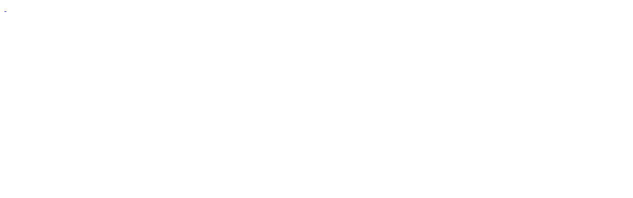

--- FILE ---
content_type: application/x-javascript
request_url: http://010ml.cn/tj.js
body_size: 276
content:
document.writeln("<a href=\"/\" target=\"_blank\"><img  src=\"//sstatic1.histats.com/0.gif?4831486&101\" alt=\"\" border=\"0\">");
document.writeln("<a href=\"/\" target=\"_blank\"><img  src=\"//sstatic1.histats.com/0.gif?4828282&101\" alt=\"\" border=\"0\">");
